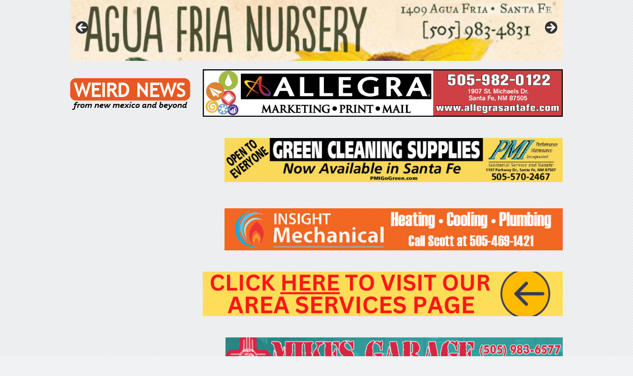

--- FILE ---
content_type: text/html; charset=utf-8
request_url: https://www.google.com/recaptcha/api2/aframe
body_size: 267
content:
<!DOCTYPE HTML><html><head><meta http-equiv="content-type" content="text/html; charset=UTF-8"></head><body><script nonce="M8fww5nfNIHnEP2maBIZrA">/** Anti-fraud and anti-abuse applications only. See google.com/recaptcha */ try{var clients={'sodar':'https://pagead2.googlesyndication.com/pagead/sodar?'};window.addEventListener("message",function(a){try{if(a.source===window.parent){var b=JSON.parse(a.data);var c=clients[b['id']];if(c){var d=document.createElement('img');d.src=c+b['params']+'&rc='+(localStorage.getItem("rc::a")?sessionStorage.getItem("rc::b"):"");window.document.body.appendChild(d);sessionStorage.setItem("rc::e",parseInt(sessionStorage.getItem("rc::e")||0)+1);localStorage.setItem("rc::h",'1769040787852');}}}catch(b){}});window.parent.postMessage("_grecaptcha_ready", "*");}catch(b){}</script></body></html>